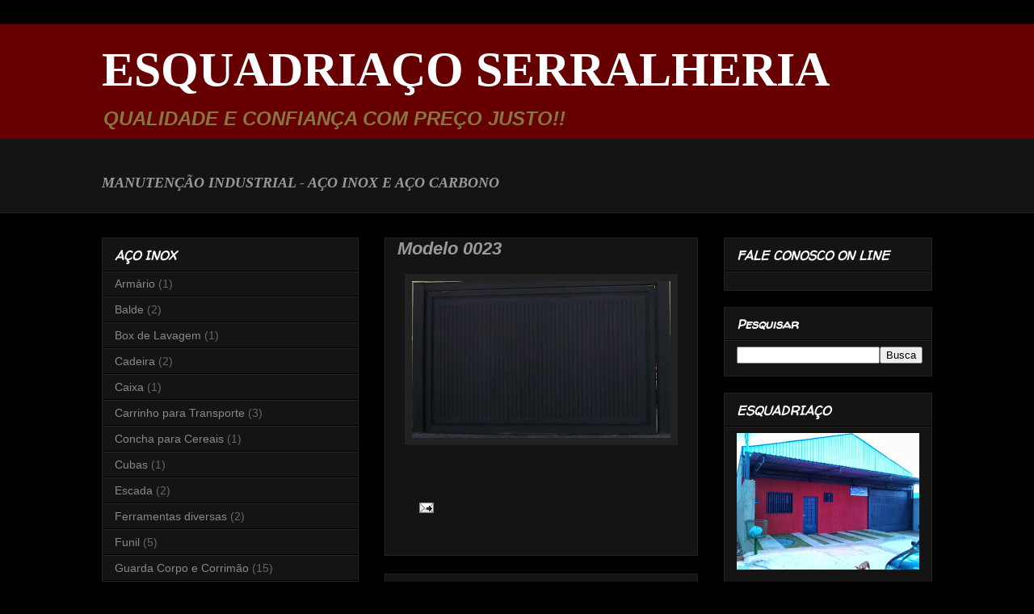

--- FILE ---
content_type: text/html; charset=UTF-8
request_url: http://www.esquadriaco.com/2009/04/modelo-0023.html
body_size: 10322
content:
<!DOCTYPE html>
<html class='v2' dir='ltr' xmlns='http://www.w3.org/1999/xhtml' xmlns:b='http://www.google.com/2005/gml/b' xmlns:data='http://www.google.com/2005/gml/data' xmlns:expr='http://www.google.com/2005/gml/expr'>
<link href='URL http://www.flickr.com/photos/54325796@N05/5654079943/in/photostream' rel='icon' type='image/x-icon'/>
<link href='http://www.flickr.com/photos/54325796@N05/5654079943/in/photostream' rel='shortcut icon' type='image/x-icon'/>
<head>
<link href='https://www.blogger.com/static/v1/widgets/335934321-css_bundle_v2.css' rel='stylesheet' type='text/css'/>
<style type='text/css'>@font-face{font-family:'Calibri';font-style:normal;font-weight:400;font-display:swap;src:url(//fonts.gstatic.com/l/font?kit=J7afnpV-BGlaFfdAhLEY67FIEjg&skey=a1029226f80653a8&v=v15)format('woff2');unicode-range:U+0000-00FF,U+0131,U+0152-0153,U+02BB-02BC,U+02C6,U+02DA,U+02DC,U+0304,U+0308,U+0329,U+2000-206F,U+20AC,U+2122,U+2191,U+2193,U+2212,U+2215,U+FEFF,U+FFFD;}@font-face{font-family:'Walter Turncoat';font-style:normal;font-weight:400;font-display:swap;src:url(//fonts.gstatic.com/s/walterturncoat/v24/snfys0Gs98ln43n0d-14ULoToe6LZxecYZVfqA.woff2)format('woff2');unicode-range:U+0000-00FF,U+0131,U+0152-0153,U+02BB-02BC,U+02C6,U+02DA,U+02DC,U+0304,U+0308,U+0329,U+2000-206F,U+20AC,U+2122,U+2191,U+2193,U+2212,U+2215,U+FEFF,U+FFFD;}</style>
<style>
#navbar-iframe { height:0px; visibility:hidden; display:none }
</style>
<meta content='IE=EmulateIE7' http-equiv='X-UA-Compatible'/>
<meta content='width=1100' name='viewport'/>
<meta content='text/html; charset=UTF-8' http-equiv='Content-Type'/>
<meta content='blogger' name='generator'/>
<link href='http://www.esquadriaco.com/favicon.ico' rel='icon' type='image/x-icon'/>
<link href='http://www.esquadriaco.com/2009/04/modelo-0023.html' rel='canonical'/>
<link rel="alternate" type="application/atom+xml" title="                     ESQUADRIAÇO SERRALHERIA - Atom" href="http://www.esquadriaco.com/feeds/posts/default" />
<link rel="alternate" type="application/rss+xml" title="                     ESQUADRIAÇO SERRALHERIA - RSS" href="http://www.esquadriaco.com/feeds/posts/default?alt=rss" />
<link rel="service.post" type="application/atom+xml" title="                     ESQUADRIAÇO SERRALHERIA - Atom" href="https://www.blogger.com/feeds/6496707240338470937/posts/default" />

<link rel="alternate" type="application/atom+xml" title="                     ESQUADRIAÇO SERRALHERIA - Atom" href="http://www.esquadriaco.com/feeds/6263353168680509525/comments/default" />
<!--Can't find substitution for tag [blog.ieCssRetrofitLinks]-->
<link href='https://blogger.googleusercontent.com/img/b/R29vZ2xl/AVvXsEi5mhk45bX0wvYxyohLRrVRdsehq_OhhvnNqf5m4HCr8XPpJQk8i2EgsYZdEekzA-A23y_BpYMsADW6LmhoGdCiJLgMh8BJ7SnhlHzz4P89wHJhIS_qx6QG8U5DPA6bIpZKpj1pbJNL2EQ/s320/imagem23.JPG' rel='image_src'/>
<meta content='http://www.esquadriaco.com/2009/04/modelo-0023.html' property='og:url'/>
<meta content='Modelo 0023' property='og:title'/>
<meta content='AÇO INOX:MESAS, ARMÁRIOS,CARRINHOS, SUPORTE BARRICA, ESCADAS, GUARD RAIL, RALOS, CORRIMAO
ALUMINIO: PORTAS, PORTÕES
FERRO: ESTRUTURAS, CERCAS ETC.' property='og:description'/>
<meta content='https://blogger.googleusercontent.com/img/b/R29vZ2xl/AVvXsEi5mhk45bX0wvYxyohLRrVRdsehq_OhhvnNqf5m4HCr8XPpJQk8i2EgsYZdEekzA-A23y_BpYMsADW6LmhoGdCiJLgMh8BJ7SnhlHzz4P89wHJhIS_qx6QG8U5DPA6bIpZKpj1pbJNL2EQ/w1200-h630-p-k-no-nu/imagem23.JPG' property='og:image'/>
<title>                     ESQUADRIAÇO SERRALHERIA: Modelo 0023</title>
<style id='page-skin-1' type='text/css'><!--
/*
-----------------------------------------------
Blogger Template Style
Name:     Awesome Inc.
Designer: Tina Chen
URL:      tinachen.org
----------------------------------------------- */
/* Content
----------------------------------------------- */
body {
font: italic normal 18px Georgia, Utopia, 'Palatino Linotype', Palatino, serif;
color: #ffffff;
background: #000000 none no-repeat scroll center center;
}
html body .content-outer {
min-width: 0;
max-width: 100%;
width: 100%;
}
a:link {
text-decoration: none;
color: #ff0000;
}
a:visited {
text-decoration: none;
color: #444444;
}
a:hover {
text-decoration: underline;
color: #cc0000;
}
.body-fauxcolumn-outer .cap-top {
position: absolute;
z-index: 1;
height: 276px;
width: 100%;
background: transparent none repeat-x scroll top left;
_background-image: none;
}
/* Columns
----------------------------------------------- */
.content-inner {
padding: 0;
}
.header-inner .section {
margin: 0 16px;
}
.tabs-inner .section {
margin: 0 16px;
}
.main-inner {
padding-top: 30px;
}
.main-inner .column-center-inner,
.main-inner .column-left-inner,
.main-inner .column-right-inner {
padding: 0 5px;
}
*+html body .main-inner .column-center-inner {
margin-top: -30px;
}
#layout .main-inner .column-center-inner {
margin-top: 0;
}
/* Header
----------------------------------------------- */
.header-outer {
margin: 0 0 0 0;
background: #660000 none repeat scroll 0 0;
}
.Header h1 {
font: normal bold 60px Georgia, Utopia, 'Palatino Linotype', Palatino, serif;
color: #ffffff;
text-shadow: 0 0 -1px #000000;
}
.Header h1 a {
color: #ffffff;
}
.Header .description {
font: italic bold 24px Arial, Tahoma, Helvetica, FreeSans, sans-serif;
color: #887641;
}
.header-inner .Header .titlewrapper,
.header-inner .Header .descriptionwrapper {
padding-left: 0;
padding-right: 0;
margin-bottom: 0;
}
.header-inner .Header .titlewrapper {
padding-top: 22px;
}
/* Tabs
----------------------------------------------- */
.tabs-outer {
overflow: hidden;
position: relative;
background: #141414 none repeat scroll 0 0;
}
#layout .tabs-outer {
overflow: visible;
}
.tabs-cap-top, .tabs-cap-bottom {
position: absolute;
width: 100%;
border-top: 1px solid #222222;
}
.tabs-cap-bottom {
bottom: 0;
}
.tabs-inner .widget li a {
display: inline-block;
margin: 0;
padding: .6em 1.5em;
font: normal normal 12px Calibri;
color: #cc0000;
border-top: 1px solid #222222;
border-bottom: 1px solid #222222;
border-left: 1px solid #222222;
height: 16px;
line-height: 16px;
}
.tabs-inner .widget li:last-child a {
border-right: 1px solid #222222;
}
.tabs-inner .widget li.selected a, .tabs-inner .widget li a:hover {
background: #a70909 none repeat-x scroll 0 -100px;
color: #cc0000;
}
/* Headings
----------------------------------------------- */
h2 {
font: italic bold 16px Walter Turncoat;
color: #ffffff;
}
/* Widgets
----------------------------------------------- */
.main-inner .section {
margin: 0 27px;
padding: 0;
}
.main-inner .column-left-outer,
.main-inner .column-right-outer {
margin-top: 0;
}
#layout .main-inner .column-left-outer,
#layout .main-inner .column-right-outer {
margin-top: 0;
}
.main-inner .column-left-inner,
.main-inner .column-right-inner {
background: transparent none repeat 0 0;
-moz-box-shadow: 0 0 0 rgba(0, 0, 0, .2);
-webkit-box-shadow: 0 0 0 rgba(0, 0, 0, .2);
-goog-ms-box-shadow: 0 0 0 rgba(0, 0, 0, .2);
box-shadow: 0 0 0 rgba(0, 0, 0, .2);
-moz-border-radius: 0;
-webkit-border-radius: 0;
-goog-ms-border-radius: 0;
border-radius: 0;
}
#layout .main-inner .column-left-inner,
#layout .main-inner .column-right-inner {
margin-top: 0;
}
.sidebar .widget {
font: normal normal 14px 'Trebuchet MS', Trebuchet, sans-serif;;
color: #ffffff;
}
.sidebar .widget a:link {
color: #888888;
}
.sidebar .widget a:visited {
color: #444444;
}
.sidebar .widget a:hover {
color: #cccccc;
}
.sidebar .widget h2 {
text-shadow: 0 0 -1px #000000;
}
.main-inner .widget {
background-color: #141414;
border: 1px solid #222222;
padding: 0 15px 15px;
margin: 20px -16px;
-moz-box-shadow: 0 0 0 rgba(0, 0, 0, .2);
-webkit-box-shadow: 0 0 0 rgba(0, 0, 0, .2);
-goog-ms-box-shadow: 0 0 0 rgba(0, 0, 0, .2);
box-shadow: 0 0 0 rgba(0, 0, 0, .2);
-moz-border-radius: 0;
-webkit-border-radius: 0;
-goog-ms-border-radius: 0;
border-radius: 0;
}
.main-inner .widget h2 {
margin: 0 -15px;
padding: .6em 15px .5em;
border-bottom: 1px solid #000000;
}
.footer-inner .widget h2 {
padding: 0 0 .4em;
border-bottom: 1px solid #000000;
}
.main-inner .widget h2 + div, .footer-inner .widget h2 + div {
border-top: 1px solid #222222;
padding-top: 8px;
}
.main-inner .widget .widget-content {
margin: 0 -15px;
padding: 7px 15px 0;
}
.main-inner .widget ul, .main-inner .widget #ArchiveList ul.flat {
margin: -8px -15px 0;
padding: 0;
list-style: none;
}
.main-inner .widget #ArchiveList {
margin: -8px 0 0;
}
.main-inner .widget ul li, .main-inner .widget #ArchiveList ul.flat li {
padding: .5em 15px;
text-indent: 0;
color: #666666;
border-top: 1px solid #222222;
border-bottom: 1px solid #000000;
}
.main-inner .widget #ArchiveList ul li {
padding-top: .25em;
padding-bottom: .25em;
}
.main-inner .widget ul li:first-child, .main-inner .widget #ArchiveList ul.flat li:first-child {
border-top: none;
}
.main-inner .widget ul li:last-child, .main-inner .widget #ArchiveList ul.flat li:last-child {
border-bottom: none;
}
.post-body {
position: relative;
}
.main-inner .widget .post-body ul {
padding: 0 2.5em;
margin: .5em 0;
list-style: disc;
}
.main-inner .widget .post-body ul li {
padding: 0.25em 0;
margin-bottom: .25em;
color: #ffffff;
border: none;
}
.footer-inner .widget ul {
padding: 0;
list-style: none;
}
.widget .zippy {
color: #666666;
}
/* Posts
----------------------------------------------- */
body .main-inner .Blog {
padding: 0;
margin-bottom: 1em;
background-color: transparent;
border: none;
-moz-box-shadow: 0 0 0 rgba(0, 0, 0, 0);
-webkit-box-shadow: 0 0 0 rgba(0, 0, 0, 0);
-goog-ms-box-shadow: 0 0 0 rgba(0, 0, 0, 0);
box-shadow: 0 0 0 rgba(0, 0, 0, 0);
}
.main-inner .section:last-child .Blog:last-child {
padding: 0;
margin-bottom: 1em;
}
.main-inner .widget h2.date-header {
margin: 0 -15px 1px;
padding: 0 0 0 0;
font: normal normal 12px Arial, Tahoma, Helvetica, FreeSans, sans-serif;
color: #ff0000;
background: transparent none no-repeat scroll top left;
border-top: 0 solid #222222;
border-bottom: 1px solid #000000;
-moz-border-radius-topleft: 0;
-moz-border-radius-topright: 0;
-webkit-border-top-left-radius: 0;
-webkit-border-top-right-radius: 0;
border-top-left-radius: 0;
border-top-right-radius: 0;
position: static;
bottom: 100%;
right: 15px;
text-shadow: 0 0 -1px #000000;
}
.main-inner .widget h2.date-header span {
font: normal normal 12px Arial, Tahoma, Helvetica, FreeSans, sans-serif;
display: block;
padding: .5em 15px;
border-left: 0 solid #222222;
border-right: 0 solid #222222;
}
.date-outer {
position: relative;
margin: 30px 0 20px;
padding: 0 15px;
background-color: #141414;
border: 1px solid #222222;
-moz-box-shadow: 0 0 0 rgba(0, 0, 0, .2);
-webkit-box-shadow: 0 0 0 rgba(0, 0, 0, .2);
-goog-ms-box-shadow: 0 0 0 rgba(0, 0, 0, .2);
box-shadow: 0 0 0 rgba(0, 0, 0, .2);
-moz-border-radius: 0;
-webkit-border-radius: 0;
-goog-ms-border-radius: 0;
border-radius: 0;
}
.date-outer:first-child {
margin-top: 0;
}
.date-outer:last-child {
margin-bottom: 20px;
-moz-border-radius-bottomleft: 0;
-moz-border-radius-bottomright: 0;
-webkit-border-bottom-left-radius: 0;
-webkit-border-bottom-right-radius: 0;
-goog-ms-border-bottom-left-radius: 0;
-goog-ms-border-bottom-right-radius: 0;
border-bottom-left-radius: 0;
border-bottom-right-radius: 0;
}
.date-posts {
margin: 0 -15px;
padding: 0 15px;
clear: both;
}
.post-outer, .inline-ad {
border-top: 1px solid #222222;
margin: 0 -15px;
padding: 15px 15px;
}
.post-outer {
padding-bottom: 10px;
}
.post-outer:first-child {
padding-top: 0;
border-top: none;
}
.post-outer:last-child, .inline-ad:last-child {
border-bottom: none;
}
.post-body {
position: relative;
}
.post-body img {
padding: 8px;
background: #222222;
border: 1px solid transparent;
-moz-box-shadow: 0 0 0 rgba(0, 0, 0, .2);
-webkit-box-shadow: 0 0 0 rgba(0, 0, 0, .2);
box-shadow: 0 0 0 rgba(0, 0, 0, .2);
-moz-border-radius: 0;
-webkit-border-radius: 0;
border-radius: 0;
}
h3.post-title, h4 {
font: italic bold 22px Arial, Tahoma, Helvetica, FreeSans, sans-serif;
color: #999999;
}
h3.post-title a {
font: italic bold 22px Arial, Tahoma, Helvetica, FreeSans, sans-serif;
color: #999999;
}
h3.post-title a:hover {
color: #cc0000;
text-decoration: underline;
}
.post-header {
margin: 0 0 1em;
}
.post-body {
line-height: 1.4;
}
.post-outer h2 {
color: #ffffff;
}
.post-footer {
margin: 1.5em 0 0;
}
#blog-pager {
padding: 15px;
font-size: 120%;
background-color: #141414;
border: 1px solid #222222;
-moz-box-shadow: 0 0 0 rgba(0, 0, 0, .2);
-webkit-box-shadow: 0 0 0 rgba(0, 0, 0, .2);
-goog-ms-box-shadow: 0 0 0 rgba(0, 0, 0, .2);
box-shadow: 0 0 0 rgba(0, 0, 0, .2);
-moz-border-radius: 0;
-webkit-border-radius: 0;
-goog-ms-border-radius: 0;
border-radius: 0;
-moz-border-radius-topleft: 0;
-moz-border-radius-topright: 0;
-webkit-border-top-left-radius: 0;
-webkit-border-top-right-radius: 0;
-goog-ms-border-top-left-radius: 0;
-goog-ms-border-top-right-radius: 0;
border-top-left-radius: 0;
border-top-right-radius-topright: 0;
margin-top: 1em;
}
.blog-feeds, .post-feeds {
margin: 1em 0;
text-align: center;
color: #ffffff;
}
.blog-feeds a, .post-feeds a {
color: #888888;
}
.blog-feeds a:visited, .post-feeds a:visited {
color: #444444;
}
.blog-feeds a:hover, .post-feeds a:hover {
color: #cccccc;
}
.post-outer .comments {
margin-top: 2em;
}
/* Comments
----------------------------------------------- */
.comments .comments-content .icon.blog-author {
background-repeat: no-repeat;
background-image: url([data-uri]);
}
.comments .comments-content .loadmore a {
border-top: 1px solid #222222;
border-bottom: 1px solid #222222;
}
.comments .continue {
border-top: 2px solid #222222;
}
/* Footer
----------------------------------------------- */
.footer-outer {
margin: -0 0 -1px;
padding: 0 0 0;
color: #ffffff;
overflow: hidden;
}
.footer-fauxborder-left {
border-top: 1px solid #222222;
background: #141414 none repeat scroll 0 0;
-moz-box-shadow: 0 0 0 rgba(0, 0, 0, .2);
-webkit-box-shadow: 0 0 0 rgba(0, 0, 0, .2);
-goog-ms-box-shadow: 0 0 0 rgba(0, 0, 0, .2);
box-shadow: 0 0 0 rgba(0, 0, 0, .2);
margin: 0 -0;
}
/* Mobile
----------------------------------------------- */
body.mobile {
background-size: auto;
}
.mobile .body-fauxcolumn-outer {
background: transparent none repeat scroll top left;
}
*+html body.mobile .main-inner .column-center-inner {
margin-top: 0;
}
.mobile .main-inner .widget {
padding: 0 0 15px;
}
.mobile .main-inner .widget h2 + div,
.mobile .footer-inner .widget h2 + div {
border-top: none;
padding-top: 0;
}
.mobile .footer-inner .widget h2 {
padding: 0.5em 0;
border-bottom: none;
}
.mobile .main-inner .widget .widget-content {
margin: 0;
padding: 7px 0 0;
}
.mobile .main-inner .widget ul,
.mobile .main-inner .widget #ArchiveList ul.flat {
margin: 0 -15px 0;
}
.mobile .main-inner .widget h2.date-header {
right: 0;
}
.mobile .date-header span {
padding: 0.4em 0;
}
.mobile .date-outer:first-child {
margin-bottom: 0;
border: 1px solid #222222;
-moz-border-radius-topleft: 0;
-moz-border-radius-topright: 0;
-webkit-border-top-left-radius: 0;
-webkit-border-top-right-radius: 0;
-goog-ms-border-top-left-radius: 0;
-goog-ms-border-top-right-radius: 0;
border-top-left-radius: 0;
border-top-right-radius: 0;
}
.mobile .date-outer {
border-color: #222222;
border-width: 0 1px 1px;
}
.mobile .date-outer:last-child {
margin-bottom: 0;
}
.mobile .main-inner {
padding: 0;
}
.mobile .header-inner .section {
margin: 0;
}
.mobile .post-outer, .mobile .inline-ad {
padding: 5px 0;
}
.mobile .tabs-inner .section {
margin: 0 10px;
}
.mobile .main-inner .widget h2 {
margin: 0;
padding: 0;
}
.mobile .main-inner .widget h2.date-header span {
padding: 0;
}
.mobile .main-inner .widget .widget-content {
margin: 0;
padding: 7px 0 0;
}
.mobile #blog-pager {
border: 1px solid transparent;
background: #141414 none repeat scroll 0 0;
}
.mobile .main-inner .column-left-inner,
.mobile .main-inner .column-right-inner {
background: transparent none repeat 0 0;
-moz-box-shadow: none;
-webkit-box-shadow: none;
-goog-ms-box-shadow: none;
box-shadow: none;
}
.mobile .date-posts {
margin: 0;
padding: 0;
}
.mobile .footer-fauxborder-left {
margin: 0;
border-top: inherit;
}
.mobile .main-inner .section:last-child .Blog:last-child {
margin-bottom: 0;
}
.mobile-index-contents {
color: #ffffff;
}
.mobile .mobile-link-button {
background: #ff0000 none repeat scroll 0 0;
}
.mobile-link-button a:link, .mobile-link-button a:visited {
color: #ffffff;
}
.mobile .tabs-inner .PageList .widget-content {
background: transparent;
border-top: 1px solid;
border-color: #222222;
color: #cc0000;
}
.mobile .tabs-inner .PageList .widget-content .pagelist-arrow {
border-left: 1px solid #222222;
}

--></style>
<style id='template-skin-1' type='text/css'><!--
body {
min-width: 1060px;
}
.content-outer, .content-fauxcolumn-outer, .region-inner {
min-width: 1060px;
max-width: 1060px;
_width: 1060px;
}
.main-inner .columns {
padding-left: 350px;
padding-right: 290px;
}
.main-inner .fauxcolumn-center-outer {
left: 350px;
right: 290px;
/* IE6 does not respect left and right together */
_width: expression(this.parentNode.offsetWidth -
parseInt("350px") -
parseInt("290px") + 'px');
}
.main-inner .fauxcolumn-left-outer {
width: 350px;
}
.main-inner .fauxcolumn-right-outer {
width: 290px;
}
.main-inner .column-left-outer {
width: 350px;
right: 100%;
margin-left: -350px;
}
.main-inner .column-right-outer {
width: 290px;
margin-right: -290px;
}
#layout {
min-width: 0;
}
#layout .content-outer {
min-width: 0;
width: 800px;
}
#layout .region-inner {
min-width: 0;
width: auto;
}
--></style>
<link href='https://www.blogger.com/dyn-css/authorization.css?targetBlogID=6496707240338470937&amp;zx=42cdb566-c7c2-48a1-9916-382dd231b9f2' media='none' onload='if(media!=&#39;all&#39;)media=&#39;all&#39;' rel='stylesheet'/><noscript><link href='https://www.blogger.com/dyn-css/authorization.css?targetBlogID=6496707240338470937&amp;zx=42cdb566-c7c2-48a1-9916-382dd231b9f2' rel='stylesheet'/></noscript>
<meta name='google-adsense-platform-account' content='ca-host-pub-1556223355139109'/>
<meta name='google-adsense-platform-domain' content='blogspot.com'/>

</head>
<body class='loading variant-dark'>
<div class='navbar section' id='navbar'><div class='widget Navbar' data-version='1' id='Navbar1'><script type="text/javascript">
    function setAttributeOnload(object, attribute, val) {
      if(window.addEventListener) {
        window.addEventListener('load',
          function(){ object[attribute] = val; }, false);
      } else {
        window.attachEvent('onload', function(){ object[attribute] = val; });
      }
    }
  </script>
<div id="navbar-iframe-container"></div>
<script type="text/javascript" src="https://apis.google.com/js/platform.js"></script>
<script type="text/javascript">
      gapi.load("gapi.iframes:gapi.iframes.style.bubble", function() {
        if (gapi.iframes && gapi.iframes.getContext) {
          gapi.iframes.getContext().openChild({
              url: 'https://www.blogger.com/navbar/6496707240338470937?po\x3d6263353168680509525\x26origin\x3dhttp://www.esquadriaco.com',
              where: document.getElementById("navbar-iframe-container"),
              id: "navbar-iframe"
          });
        }
      });
    </script><script type="text/javascript">
(function() {
var script = document.createElement('script');
script.type = 'text/javascript';
script.src = '//pagead2.googlesyndication.com/pagead/js/google_top_exp.js';
var head = document.getElementsByTagName('head')[0];
if (head) {
head.appendChild(script);
}})();
</script>
</div></div>
<div class='body-fauxcolumns'>
<div class='fauxcolumn-outer body-fauxcolumn-outer'>
<div class='cap-top'>
<div class='cap-left'></div>
<div class='cap-right'></div>
</div>
<div class='fauxborder-left'>
<div class='fauxborder-right'></div>
<div class='fauxcolumn-inner'>
</div>
</div>
<div class='cap-bottom'>
<div class='cap-left'></div>
<div class='cap-right'></div>
</div>
</div>
</div>
<div class='content'>
<div class='content-fauxcolumns'>
<div class='fauxcolumn-outer content-fauxcolumn-outer'>
<div class='cap-top'>
<div class='cap-left'></div>
<div class='cap-right'></div>
</div>
<div class='fauxborder-left'>
<div class='fauxborder-right'></div>
<div class='fauxcolumn-inner'>
</div>
</div>
<div class='cap-bottom'>
<div class='cap-left'></div>
<div class='cap-right'></div>
</div>
</div>
</div>
<div class='content-outer'>
<div class='content-cap-top cap-top'>
<div class='cap-left'></div>
<div class='cap-right'></div>
</div>
<div class='fauxborder-left content-fauxborder-left'>
<div class='fauxborder-right content-fauxborder-right'></div>
<div class='content-inner'>
<header>
<div class='header-outer'>
<div class='header-cap-top cap-top'>
<div class='cap-left'></div>
<div class='cap-right'></div>
</div>
<div class='fauxborder-left header-fauxborder-left'>
<div class='fauxborder-right header-fauxborder-right'></div>
<div class='region-inner header-inner'>
<div class='header section' id='header'><div class='widget Header' data-version='1' id='Header1'>
<div id='header-inner'>
<div class='titlewrapper'>
<h1 class='title'>
<a href='http://www.esquadriaco.com/'>
                     ESQUADRIAÇO SERRALHERIA
</a>
</h1>
</div>
<div class='descriptionwrapper'>
<p class='description'><span>       QUALIDADE E CONFIANÇA COM PREÇO JUSTO!!</span></p>
</div>
</div>
</div></div>
</div>
</div>
<div class='header-cap-bottom cap-bottom'>
<div class='cap-left'></div>
<div class='cap-right'></div>
</div>
</div>
</header>
<div class='tabs-outer'>
<div class='tabs-cap-top cap-top'>
<div class='cap-left'></div>
<div class='cap-right'></div>
</div>
<div class='fauxborder-left tabs-fauxborder-left'>
<div class='fauxborder-right tabs-fauxborder-right'></div>
<div class='region-inner tabs-inner'>
<div class='tabs section' id='crosscol'><div class='widget Text' data-version='1' id='Text3'>
<div class='widget-content'>
<span style="font-weight: bold;color:#000099;"></span><span style="font-weight: bold;color:#000099;"></span><blockquote =""  style="color:white;"><span style="font-weight: bold;color:#000099;"><blockquote><span =""  style="color:white;"></span></blockquote></span></blockquote><blockquote><blockquote =""  style="color:white;"><span style="font-weight: bold;color:#000099;"><blockquote><span =""  style="color:white;"></span></blockquote></span></blockquote></blockquote><blockquote><blockquote =""  style="color:white;"><span style="font-weight: bold;color:#000099;"><blockquote><span =""  style="color:white;"></span></blockquote></span></blockquote></blockquote><span style="color:#999999;"><span =""><b><br />                                               MANUTENÇÃO INDUSTRIAL - </b></span><b style="font-size: 100%;">AÇO INOX E AÇO CARBONO </b></span><div><br /></div>
</div>
<div class='clear'></div>
</div></div>
<div class='tabs no-items section' id='crosscol-overflow'></div>
</div>
</div>
<div class='tabs-cap-bottom cap-bottom'>
<div class='cap-left'></div>
<div class='cap-right'></div>
</div>
</div>
<div class='main-outer'>
<div class='main-cap-top cap-top'>
<div class='cap-left'></div>
<div class='cap-right'></div>
</div>
<div class='fauxborder-left main-fauxborder-left'>
<div class='fauxborder-right main-fauxborder-right'></div>
<div class='region-inner main-inner'>
<div class='columns fauxcolumns'>
<div class='fauxcolumn-outer fauxcolumn-center-outer'>
<div class='cap-top'>
<div class='cap-left'></div>
<div class='cap-right'></div>
</div>
<div class='fauxborder-left'>
<div class='fauxborder-right'></div>
<div class='fauxcolumn-inner'>
</div>
</div>
<div class='cap-bottom'>
<div class='cap-left'></div>
<div class='cap-right'></div>
</div>
</div>
<div class='fauxcolumn-outer fauxcolumn-left-outer'>
<div class='cap-top'>
<div class='cap-left'></div>
<div class='cap-right'></div>
</div>
<div class='fauxborder-left'>
<div class='fauxborder-right'></div>
<div class='fauxcolumn-inner'>
</div>
</div>
<div class='cap-bottom'>
<div class='cap-left'></div>
<div class='cap-right'></div>
</div>
</div>
<div class='fauxcolumn-outer fauxcolumn-right-outer'>
<div class='cap-top'>
<div class='cap-left'></div>
<div class='cap-right'></div>
</div>
<div class='fauxborder-left'>
<div class='fauxborder-right'></div>
<div class='fauxcolumn-inner'>
</div>
</div>
<div class='cap-bottom'>
<div class='cap-left'></div>
<div class='cap-right'></div>
</div>
</div>
<!-- corrects IE6 width calculation -->
<div class='columns-inner'>
<div class='column-center-outer'>
<div class='column-center-inner'>
<div class='main section' id='main'><div class='widget Blog' data-version='1' id='Blog1'>
<div class='blog-posts hfeed'>

          <div class="date-outer">
        

          <div class="date-posts">
        
<div class='post-outer'>
<div class='post hentry'>
<a name='6263353168680509525'></a>
<h3 class='post-title entry-title'>
Modelo 0023
</h3>
<div class='post-header'>
<div class='post-header-line-1'></div>
</div>
<div class='post-body entry-content' id='post-body-6263353168680509525'>
<a href="https://blogger.googleusercontent.com/img/b/R29vZ2xl/AVvXsEi5mhk45bX0wvYxyohLRrVRdsehq_OhhvnNqf5m4HCr8XPpJQk8i2EgsYZdEekzA-A23y_BpYMsADW6LmhoGdCiJLgMh8BJ7SnhlHzz4P89wHJhIS_qx6QG8U5DPA6bIpZKpj1pbJNL2EQ/s1600-h/imagem23.JPG"><img alt="" border="0" id="BLOGGER_PHOTO_ID_5330452183943060114" src="https://blogger.googleusercontent.com/img/b/R29vZ2xl/AVvXsEi5mhk45bX0wvYxyohLRrVRdsehq_OhhvnNqf5m4HCr8XPpJQk8i2EgsYZdEekzA-A23y_BpYMsADW6LmhoGdCiJLgMh8BJ7SnhlHzz4P89wHJhIS_qx6QG8U5DPA6bIpZKpj1pbJNL2EQ/s320/imagem23.JPG" style="DISPLAY: block; MARGIN: 0px auto 10px; WIDTH: 320px; CURSOR: hand; HEIGHT: 194px; TEXT-ALIGN: center" /></a><br /><div></div>
<div style='clear: both;'></div>
</div>
<div class='post-footer'>
<div class='post-footer-line post-footer-line-1'><span class='post-comment-link'>
</span>
<span class='post-icons'>
<span class='item-action'>
<a href='https://www.blogger.com/email-post/6496707240338470937/6263353168680509525' title='Enviar esta postagem'>
<img alt='' class='icon-action' height='13' src='http://img1.blogblog.com/img/icon18_email.gif' width='18'/>
</a>
</span>
<span class='item-control blog-admin pid-1959368366'>
<a href='https://www.blogger.com/post-edit.g?blogID=6496707240338470937&postID=6263353168680509525&from=pencil' title='Editar post'>
<img alt='' class='icon-action' height='18' src='https://resources.blogblog.com/img/icon18_edit_allbkg.gif' width='18'/>
</a>
</span>
</span>
<span class='post-backlinks post-comment-link'>
</span>
</div>
<div class='post-footer-line post-footer-line-2'></div>
<div class='post-footer-line post-footer-line-3'></div>
</div>
</div>
<div class='comments' id='comments'>
<a name='comments'></a>
</div>
</div>

        </div></div>
      
</div>
<div class='blog-pager' id='blog-pager'>
<span id='blog-pager-newer-link'>
<a class='blog-pager-newer-link' href='http://www.esquadriaco.com/2009/04/modelo-0025.html' id='Blog1_blog-pager-newer-link' title='Postagem mais recente'>Postagem mais recente</a>
</span>
<span id='blog-pager-older-link'>
<a class='blog-pager-older-link' href='http://www.esquadriaco.com/2009/04/modelo-0020.html' id='Blog1_blog-pager-older-link' title='Postagem mais antiga'>Postagem mais antiga</a>
</span>
<a class='home-link' href='http://www.esquadriaco.com/'>Página inicial</a>
</div>
<div class='clear'></div>
<div class='post-feeds'>
</div>
</div></div>
</div>
</div>
<div class='column-left-outer'>
<div class='column-left-inner'>
<aside>
<div class='sidebar section' id='sidebar-left-1'><div class='widget Label' data-version='1' id='Label2'>
<h2>AÇO INOX</h2>
<div class='widget-content list-label-widget-content'>
<ul>
<li>
<a dir='ltr' href='http://www.esquadriaco.com/search/label/Arm%C3%A1rio'>Armário</a>
<span dir='ltr'>(1)</span>
</li>
<li>
<a dir='ltr' href='http://www.esquadriaco.com/search/label/Balde'>Balde</a>
<span dir='ltr'>(2)</span>
</li>
<li>
<a dir='ltr' href='http://www.esquadriaco.com/search/label/Box%20de%20Lavagem'>Box de Lavagem</a>
<span dir='ltr'>(1)</span>
</li>
<li>
<a dir='ltr' href='http://www.esquadriaco.com/search/label/Cadeira'>Cadeira</a>
<span dir='ltr'>(2)</span>
</li>
<li>
<a dir='ltr' href='http://www.esquadriaco.com/search/label/Caixa'>Caixa</a>
<span dir='ltr'>(1)</span>
</li>
<li>
<a dir='ltr' href='http://www.esquadriaco.com/search/label/Carrinho%20para%20Transporte'>Carrinho para Transporte</a>
<span dir='ltr'>(3)</span>
</li>
<li>
<a dir='ltr' href='http://www.esquadriaco.com/search/label/Concha%20para%20Cereais'>Concha para Cereais</a>
<span dir='ltr'>(1)</span>
</li>
<li>
<a dir='ltr' href='http://www.esquadriaco.com/search/label/Cubas'>Cubas</a>
<span dir='ltr'>(1)</span>
</li>
<li>
<a dir='ltr' href='http://www.esquadriaco.com/search/label/Escada'>Escada</a>
<span dir='ltr'>(2)</span>
</li>
<li>
<a dir='ltr' href='http://www.esquadriaco.com/search/label/Ferramentas%20diversas'>Ferramentas diversas</a>
<span dir='ltr'>(2)</span>
</li>
<li>
<a dir='ltr' href='http://www.esquadriaco.com/search/label/Funil'>Funil</a>
<span dir='ltr'>(5)</span>
</li>
<li>
<a dir='ltr' href='http://www.esquadriaco.com/search/label/Guarda%20Corpo%20e%20Corrim%C3%A3o'>Guarda Corpo e Corrimão</a>
<span dir='ltr'>(15)</span>
</li>
<li>
<a dir='ltr' href='http://www.esquadriaco.com/search/label/Mesa'>Mesa</a>
<span dir='ltr'>(3)</span>
</li>
<li>
<a dir='ltr' href='http://www.esquadriaco.com/search/label/Mezanino'>Mezanino</a>
<span dir='ltr'>(1)</span>
</li>
<li>
<a dir='ltr' href='http://www.esquadriaco.com/search/label/Peneira'>Peneira</a>
<span dir='ltr'>(1)</span>
</li>
<li>
<a dir='ltr' href='http://www.esquadriaco.com/search/label/Pias%20e%20Balc%C3%B5es'>Pias e Balcões</a>
<span dir='ltr'>(3)</span>
</li>
<li>
<a dir='ltr' href='http://www.esquadriaco.com/search/label/Protetor%20de%20Parede%20%28Guard%20rail%29'>Protetor de Parede (Guard rail)</a>
<span dir='ltr'>(1)</span>
</li>
<li>
<a dir='ltr' href='http://www.esquadriaco.com/search/label/Ralos%20e%20Grelhas'>Ralos e Grelhas</a>
<span dir='ltr'>(6)</span>
</li>
<li>
<a dir='ltr' href='http://www.esquadriaco.com/search/label/Suportes'>Suportes</a>
<span dir='ltr'>(2)</span>
</li>
<li>
<a dir='ltr' href='http://www.esquadriaco.com/search/label/Tampas'>Tampas</a>
<span dir='ltr'>(2)</span>
</li>
<li>
<a dir='ltr' href='http://www.esquadriaco.com/search/label/Tanques'>Tanques</a>
<span dir='ltr'>(1)</span>
</li>
</ul>
<div class='clear'></div>
</div>
</div><div class='widget Label' data-version='1' id='Label3'>
<h2>AÇO CARBONO (FERRO)</h2>
<div class='widget-content list-label-widget-content'>
<ul>
<li>
<a dir='ltr' href='http://www.esquadriaco.com/search/label/Cercas'>Cercas</a>
<span dir='ltr'>(10)</span>
</li>
<li>
<a dir='ltr' href='http://www.esquadriaco.com/search/label/Estrutura%20Met%C3%A1lica%20e%20Mezanino'>Estrutura Metálica e Mezanino</a>
<span dir='ltr'>(14)</span>
</li>
</ul>
<div class='clear'></div>
</div>
</div></div>
</aside>
</div>
</div>
<div class='column-right-outer'>
<div class='column-right-inner'>
<aside>
<div class='sidebar section' id='sidebar-right-1'><div class='widget HTML' data-version='1' id='HTML2'>
<h2 class='title'>FALE CONOSCO ON LINE</h2>
<div class='widget-content'>
<script language=javascript src='http://honline.atendimentogratis.com.br/honline.asp?id=22239&s=23498&i=7&on=http://&off=http://'></script>
</div>
<div class='clear'></div>
</div><div class='widget HTML' data-version='1' id='HTML1'>
<h2 class='title'>Pesquisar</h2>
<div class='widget-content'>
<form id="searchthis" action="http://esquadriaco.blogspot.com/search" style="display: inline;" method="get">
<table style="width: 200px; height: 100%;" cellpadding="0" cellspacing="0">
<tbody>
<tr>
<td valign="middle">
<input id="b-query" name="q" type="text"/>
</td>
<td valign="middle" class="navbutton">
<input id="submit" tabindex="1" value="Busca" name="submit" type="submit"/>
</td>
</tr>
</tbody>
</table>
</form>
</div>
<div class='clear'></div>
</div><div class='widget Image' data-version='1' id='Image1'>
<h2>ESQUADRIAÇO</h2>
<div class='widget-content'>
<img alt='ESQUADRIAÇO' height='169' id='Image1_img' src='https://blogger.googleusercontent.com/img/b/R29vZ2xl/AVvXsEjVI9jQLPo6gzg1hf0iR4IOX7AQCqRhb5LZsTZiamhRodF8EpbGRgDFawpKCi6Id2_XMlOSwni_l_2lMTlw3HbYztmoCBySjLFHXtLIrohKidj3urIpmOzpnquPuov0kAbbb69sqfNBOSo/s1600/IMG00115.jpg' width='226'/>
<br/>
</div>
<div class='clear'></div>
</div><div class='widget Text' data-version='1' id='Text2'>
<h2 class='title'>CONTATO</h2>
<div class='widget-content'>
<strong><em>FONE: (62) 3099-5079 </em></strong><br /><br /><strong><em>CELULAR</em></strong> :<em><strong> (62) 9 9238-5079</strong></em><br /><br /><strong><em>END.: AV. PRESIDENTE JOSÉ SARNEY,751 SETOR SUL JAMIL MIGUEL -</em></strong> <strong><em>ANÁPOLIS - GO<br /><br />E-MAIL:</em>  esquadriaco@esquadriaco.com </strong><br />
</div>
<div class='clear'></div>
</div><div class='widget Text' data-version='1' id='Text1'>
<div class='widget-content'>
<strong><span =""  style="color:#cccccc;">                                                                                                  <span style="color: white;">FABRICAMOS ARTIGOS EM:</span></span></strong><div style="font-weight: normal;"><strong><span =""  style="color:#cccccc;"><br /></span></strong></div><div style="font-weight: normal;"><strong><span =""  style="color:#cccccc;">AÇO INOXIDÁVEL </span></strong></div><div style="font-weight: normal;"><strong><span =""  style="color:#cccccc;">AÇO CARBONO (FERRO)</span></strong></div><div style="font-weight: normal;"><br /></div><div style="font-weight: normal;"><strong><span =""><br style="color: white;" /></span></strong><br /><br /></div>
</div>
<div class='clear'></div>
</div><div class='widget HTML' data-version='1' id='HTML3'>
<div class='widget-content'>
<a href=http://www.atendimentogratis.com.br>Conheça Atendimento Gratis</a>
</div>
<div class='clear'></div>
</div></div>
<table border='0' cellpadding='0' cellspacing='0' class='section-columns columns-2'>
<tbody>
<tr>
<td class='first columns-cell'>
<div class='sidebar no-items section' id='sidebar-right-2-1'></div>
</td>
<td class='columns-cell'>
<div class='sidebar no-items section' id='sidebar-right-2-2'></div>
</td>
</tr>
</tbody>
</table>
<div class='sidebar no-items section' id='sidebar-right-3'></div>
</aside>
</div>
</div>
</div>
<div style='clear: both'></div>
<!-- columns -->
</div>
<!-- main -->
</div>
</div>
<div class='main-cap-bottom cap-bottom'>
<div class='cap-left'></div>
<div class='cap-right'></div>
</div>
</div>
<footer>
<div class='footer-outer'>
<div class='footer-cap-top cap-top'>
<div class='cap-left'></div>
<div class='cap-right'></div>
</div>
<div class='fauxborder-left footer-fauxborder-left'>
<div class='fauxborder-right footer-fauxborder-right'></div>
<div class='region-inner footer-inner'>
<div class='foot section' id='footer-1'><div class='widget Text' data-version='1' id='Text4'>
<div class='widget-content'>
<span style="font-weight: bold; color: rgb(153, 0, 0);"></span><blockquote><span style="font-weight: bold; color: rgb(153, 0, 0);">Av. Presidente José Sarney, 751 Q67 L32 Setor Sul Jamil Miguel - Anápolis - GO CEP: 75124 - 730 FONE : (62)3099-5079                                </span></blockquote><br/>
</div>
<div class='clear'></div>
</div></div>
<!-- outside of the include in order to lock Attribution widget -->
<div class='foot no-items section' id='footer-3'></div>
</div>
</div>
<div class='footer-cap-bottom cap-bottom'>
<div class='cap-left'></div>
<div class='cap-right'></div>
</div>
</div>
</footer>
<!-- content -->
</div>
</div>
<div class='content-cap-bottom cap-bottom'>
<div class='cap-left'></div>
<div class='cap-right'></div>
</div>
</div>
</div>
<script type='text/javascript'>
    window.setTimeout(function() {
        document.body.className = document.body.className.replace('loading', '');
      }, 10);
  </script>

<script type="text/javascript" src="https://www.blogger.com/static/v1/widgets/2028843038-widgets.js"></script>
<script type='text/javascript'>
window['__wavt'] = 'AOuZoY6YxLcvhSTwBFOF0eIqf_ONIfPBvw:1769368907604';_WidgetManager._Init('//www.blogger.com/rearrange?blogID\x3d6496707240338470937','//www.esquadriaco.com/2009/04/modelo-0023.html','6496707240338470937');
_WidgetManager._SetDataContext([{'name': 'blog', 'data': {'blogId': '6496707240338470937', 'title': '                     ESQUADRIA\xc7O SERRALHERIA', 'url': 'http://www.esquadriaco.com/2009/04/modelo-0023.html', 'canonicalUrl': 'http://www.esquadriaco.com/2009/04/modelo-0023.html', 'homepageUrl': 'http://www.esquadriaco.com/', 'searchUrl': 'http://www.esquadriaco.com/search', 'canonicalHomepageUrl': 'http://www.esquadriaco.com/', 'blogspotFaviconUrl': 'http://www.esquadriaco.com/favicon.ico', 'bloggerUrl': 'https://www.blogger.com', 'hasCustomDomain': true, 'httpsEnabled': false, 'enabledCommentProfileImages': true, 'gPlusViewType': 'FILTERED_POSTMOD', 'adultContent': false, 'analyticsAccountNumber': '', 'encoding': 'UTF-8', 'locale': 'pt-BR', 'localeUnderscoreDelimited': 'pt_br', 'languageDirection': 'ltr', 'isPrivate': false, 'isMobile': false, 'isMobileRequest': false, 'mobileClass': '', 'isPrivateBlog': false, 'isDynamicViewsAvailable': true, 'feedLinks': '\x3clink rel\x3d\x22alternate\x22 type\x3d\x22application/atom+xml\x22 title\x3d\x22                     ESQUADRIA\xc7O SERRALHERIA - Atom\x22 href\x3d\x22http://www.esquadriaco.com/feeds/posts/default\x22 /\x3e\n\x3clink rel\x3d\x22alternate\x22 type\x3d\x22application/rss+xml\x22 title\x3d\x22                     ESQUADRIA\xc7O SERRALHERIA - RSS\x22 href\x3d\x22http://www.esquadriaco.com/feeds/posts/default?alt\x3drss\x22 /\x3e\n\x3clink rel\x3d\x22service.post\x22 type\x3d\x22application/atom+xml\x22 title\x3d\x22                     ESQUADRIA\xc7O SERRALHERIA - Atom\x22 href\x3d\x22https://www.blogger.com/feeds/6496707240338470937/posts/default\x22 /\x3e\n\n\x3clink rel\x3d\x22alternate\x22 type\x3d\x22application/atom+xml\x22 title\x3d\x22                     ESQUADRIA\xc7O SERRALHERIA - Atom\x22 href\x3d\x22http://www.esquadriaco.com/feeds/6263353168680509525/comments/default\x22 /\x3e\n', 'meTag': '', 'adsenseHostId': 'ca-host-pub-1556223355139109', 'adsenseHasAds': false, 'adsenseAutoAds': false, 'boqCommentIframeForm': true, 'loginRedirectParam': '', 'isGoogleEverywhereLinkTooltipEnabled': true, 'view': '', 'dynamicViewsCommentsSrc': '//www.blogblog.com/dynamicviews/4224c15c4e7c9321/js/comments.js', 'dynamicViewsScriptSrc': '//www.blogblog.com/dynamicviews/6e0d22adcfa5abea', 'plusOneApiSrc': 'https://apis.google.com/js/platform.js', 'disableGComments': true, 'interstitialAccepted': false, 'sharing': {'platforms': [{'name': 'Gerar link', 'key': 'link', 'shareMessage': 'Gerar link', 'target': ''}, {'name': 'Facebook', 'key': 'facebook', 'shareMessage': 'Compartilhar no Facebook', 'target': 'facebook'}, {'name': 'Postar no blog!', 'key': 'blogThis', 'shareMessage': 'Postar no blog!', 'target': 'blog'}, {'name': 'X', 'key': 'twitter', 'shareMessage': 'Compartilhar no X', 'target': 'twitter'}, {'name': 'Pinterest', 'key': 'pinterest', 'shareMessage': 'Compartilhar no Pinterest', 'target': 'pinterest'}, {'name': 'E-mail', 'key': 'email', 'shareMessage': 'E-mail', 'target': 'email'}], 'disableGooglePlus': true, 'googlePlusShareButtonWidth': 0, 'googlePlusBootstrap': '\x3cscript type\x3d\x22text/javascript\x22\x3ewindow.___gcfg \x3d {\x27lang\x27: \x27pt_BR\x27};\x3c/script\x3e'}, 'hasCustomJumpLinkMessage': false, 'jumpLinkMessage': 'Leia mais', 'pageType': 'item', 'postId': '6263353168680509525', 'postImageThumbnailUrl': 'https://blogger.googleusercontent.com/img/b/R29vZ2xl/AVvXsEi5mhk45bX0wvYxyohLRrVRdsehq_OhhvnNqf5m4HCr8XPpJQk8i2EgsYZdEekzA-A23y_BpYMsADW6LmhoGdCiJLgMh8BJ7SnhlHzz4P89wHJhIS_qx6QG8U5DPA6bIpZKpj1pbJNL2EQ/s72-c/imagem23.JPG', 'postImageUrl': 'https://blogger.googleusercontent.com/img/b/R29vZ2xl/AVvXsEi5mhk45bX0wvYxyohLRrVRdsehq_OhhvnNqf5m4HCr8XPpJQk8i2EgsYZdEekzA-A23y_BpYMsADW6LmhoGdCiJLgMh8BJ7SnhlHzz4P89wHJhIS_qx6QG8U5DPA6bIpZKpj1pbJNL2EQ/s320/imagem23.JPG', 'pageName': 'Modelo 0023', 'pageTitle': '                     ESQUADRIA\xc7O SERRALHERIA: Modelo 0023', 'metaDescription': ''}}, {'name': 'features', 'data': {}}, {'name': 'messages', 'data': {'edit': 'Editar', 'linkCopiedToClipboard': 'Link copiado para a \xe1rea de transfer\xeancia.', 'ok': 'Ok', 'postLink': 'Link da postagem'}}, {'name': 'template', 'data': {'name': 'custom', 'localizedName': 'Personalizar', 'isResponsive': false, 'isAlternateRendering': false, 'isCustom': true, 'variant': 'dark', 'variantId': 'dark'}}, {'name': 'view', 'data': {'classic': {'name': 'classic', 'url': '?view\x3dclassic'}, 'flipcard': {'name': 'flipcard', 'url': '?view\x3dflipcard'}, 'magazine': {'name': 'magazine', 'url': '?view\x3dmagazine'}, 'mosaic': {'name': 'mosaic', 'url': '?view\x3dmosaic'}, 'sidebar': {'name': 'sidebar', 'url': '?view\x3dsidebar'}, 'snapshot': {'name': 'snapshot', 'url': '?view\x3dsnapshot'}, 'timeslide': {'name': 'timeslide', 'url': '?view\x3dtimeslide'}, 'isMobile': false, 'title': 'Modelo 0023', 'description': 'A\xc7O INOX:MESAS, ARM\xc1RIOS,CARRINHOS, SUPORTE BARRICA, ESCADAS, GUARD RAIL, RALOS, CORRIMAO\nALUMINIO: PORTAS, PORT\xd5ES\nFERRO: ESTRUTURAS, CERCAS ETC.', 'featuredImage': 'https://blogger.googleusercontent.com/img/b/R29vZ2xl/AVvXsEi5mhk45bX0wvYxyohLRrVRdsehq_OhhvnNqf5m4HCr8XPpJQk8i2EgsYZdEekzA-A23y_BpYMsADW6LmhoGdCiJLgMh8BJ7SnhlHzz4P89wHJhIS_qx6QG8U5DPA6bIpZKpj1pbJNL2EQ/s320/imagem23.JPG', 'url': 'http://www.esquadriaco.com/2009/04/modelo-0023.html', 'type': 'item', 'isSingleItem': true, 'isMultipleItems': false, 'isError': false, 'isPage': false, 'isPost': true, 'isHomepage': false, 'isArchive': false, 'isLabelSearch': false, 'postId': 6263353168680509525}}]);
_WidgetManager._RegisterWidget('_NavbarView', new _WidgetInfo('Navbar1', 'navbar', document.getElementById('Navbar1'), {}, 'displayModeFull'));
_WidgetManager._RegisterWidget('_HeaderView', new _WidgetInfo('Header1', 'header', document.getElementById('Header1'), {}, 'displayModeFull'));
_WidgetManager._RegisterWidget('_TextView', new _WidgetInfo('Text3', 'crosscol', document.getElementById('Text3'), {}, 'displayModeFull'));
_WidgetManager._RegisterWidget('_BlogView', new _WidgetInfo('Blog1', 'main', document.getElementById('Blog1'), {'cmtInteractionsEnabled': false, 'lightboxEnabled': true, 'lightboxModuleUrl': 'https://www.blogger.com/static/v1/jsbin/1945241621-lbx__pt_br.js', 'lightboxCssUrl': 'https://www.blogger.com/static/v1/v-css/828616780-lightbox_bundle.css'}, 'displayModeFull'));
_WidgetManager._RegisterWidget('_LabelView', new _WidgetInfo('Label2', 'sidebar-left-1', document.getElementById('Label2'), {}, 'displayModeFull'));
_WidgetManager._RegisterWidget('_LabelView', new _WidgetInfo('Label3', 'sidebar-left-1', document.getElementById('Label3'), {}, 'displayModeFull'));
_WidgetManager._RegisterWidget('_HTMLView', new _WidgetInfo('HTML2', 'sidebar-right-1', document.getElementById('HTML2'), {}, 'displayModeFull'));
_WidgetManager._RegisterWidget('_HTMLView', new _WidgetInfo('HTML1', 'sidebar-right-1', document.getElementById('HTML1'), {}, 'displayModeFull'));
_WidgetManager._RegisterWidget('_ImageView', new _WidgetInfo('Image1', 'sidebar-right-1', document.getElementById('Image1'), {'resize': true}, 'displayModeFull'));
_WidgetManager._RegisterWidget('_TextView', new _WidgetInfo('Text2', 'sidebar-right-1', document.getElementById('Text2'), {}, 'displayModeFull'));
_WidgetManager._RegisterWidget('_TextView', new _WidgetInfo('Text1', 'sidebar-right-1', document.getElementById('Text1'), {}, 'displayModeFull'));
_WidgetManager._RegisterWidget('_HTMLView', new _WidgetInfo('HTML3', 'sidebar-right-1', document.getElementById('HTML3'), {}, 'displayModeFull'));
_WidgetManager._RegisterWidget('_TextView', new _WidgetInfo('Text4', 'footer-1', document.getElementById('Text4'), {}, 'displayModeFull'));
</script>
</body>
</html>